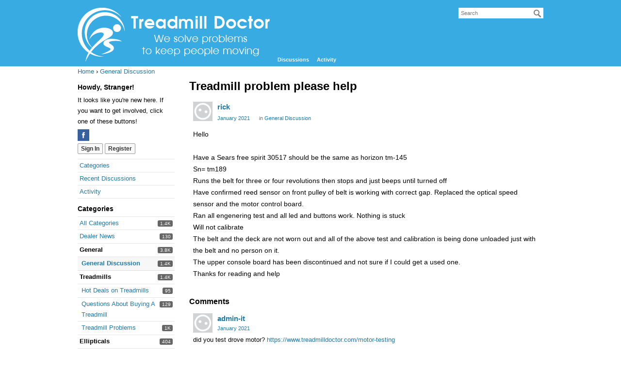

--- FILE ---
content_type: text/html; charset=utf-8
request_url: https://forum.treadmilldoctor.com/discussion/comment/1644
body_size: 5898
content:
<!DOCTYPE html>
<html lang="en">
<head>
    <title>Treadmill problem please help — Treadmill Doctor Forum</title>
  <link rel="stylesheet" href="/applications/dashboard/design/style.css?v=2.4.201" media="all" />
  <link rel="stylesheet" href="https://forum.treadmilldoctor.com/applications/dashboard/design/style-compat.css?v=2.6" media="all" />
  <link rel="stylesheet" href="/applications/vanilla/design/tag.css?v=2.4.201" media="all" />
  <link rel="stylesheet" href="/resources/design/vanillicon.css?v=2.6" media="all" />
  <link rel="stylesheet" href="/applications/vanilla/design/spoilers.css?v=2.4.201" media="all" />
  <link rel="shortcut icon" href="https://forum.treadmilldoctor.com/uploads/favicon_38aa3e4896faa09e.ico" type="image/x-icon" />
  <link rel="canonical" href="https://forum.treadmilldoctor.com/discussion/8531/treadmill-problem-please-help" />
  <meta property="og:type" content="article" />
  <meta property="fb:app_id" content="442459342611076" />
  <meta property="og:site_name" content="Treadmill Doctor Forum" />
  <meta name="twitter:title" property="og:title" content="Treadmill problem please help" />
  <meta property="og:url" content="https://forum.treadmilldoctor.com/discussion/8531/treadmill-problem-please-help" />
  <meta name="description" property="og:description" content="Hello Have a Sears free spirit 30517 should be the same as horizon tm-145 Sn= tm189 Runs the belt for three or four revolutions then stops and just beeps until turned off Have confirmed reed sensor on front pulley of belt is working with correct gap." />
  <meta name="twitter:description" content="Hello Have a Sears free spirit 30517 should be the same as horizon tm-145 Sn= tm189 Runs the belt for three or four revolutions then stops and just beeps until turned off Have confirmed reed sensor on front pulley of belt is working with correct gap." />
  <meta name="twitter:card" content="summary" />
  <script>gdn=window.gdn||{};gdn.meta={"ConfirmDeleteCommentHeading":"Delete Comment","ConfirmDeleteCommentText":"Are you sure you want to delete this comment?","emoji":{"assetPath":"https:\/\/forum.treadmilldoctor.com\/resources\/emoji","format":"<img class=\"emoji\" src=\"%1$s\" title=\"%2$s\" alt=\"%2$s\" height=\"20\" \/>","emoji":{"smile":"smile.png","smiley":"smiley.png","wink":"wink.png","blush":"blush.png","neutral":"neutral.png","relaxed":"relaxed.png","grin":"grin.png","joy":"joy.png","sweat_smile":"sweat_smile.png","lol":"lol.png","innocent":"innocent.png","naughty":"naughty.png","yum":"yum.png","relieved":"relieved.png","love":"love.png","sunglasses":"sunglasses.png","smirk":"smirk.png","expressionless":"expressionless.png","unamused":"unamused.png","sweat":"sweat.png","pensive":"pensive.png","confused":"confused.png","confounded":"confounded.png","kissing":"kissing.png","kissing_heart":"kissing_heart.png","kissing_smiling_eyes":"kissing_smiling_eyes.png","kissing_closed_eyes":"kissing_closed_eyes.png","tongue":"tongue.png","disappointed":"disappointed.png","worried":"worried.png","angry":"angry.png","rage":"rage.png","cry":"cry.png","persevere":"persevere.png","triumph":"triumph.png","frowning":"frowning.png","anguished":"anguished.png","fearful":"fearful.png","weary":"weary.png","sleepy":"sleepy.png","tired_face":"tired_face.png","grimace":"grimace.png","bawling":"bawling.png","open_mouth":"open_mouth.png","hushed":"hushed.png","cold_sweat":"cold_sweat.png","scream":"scream.png","astonished":"astonished.png","flushed":"flushed.png","sleeping":"sleeping.png","dizzy":"dizzy.png","no_mouth":"no_mouth.png","mask":"mask.png","star":"star.png","cookie":"cookie.png","warning":"warning.png","mrgreen":"mrgreen.png","heart":"heart.png","heartbreak":"heartbreak.png","kiss":"kiss.png","+1":"+1.png","-1":"-1.png","grey_question":"grey_question.png","trollface":"trollface.png","error":"grey_question.png"}},"DiscussionID":8531,"Category":"General Discussion","Spoiler":"Spoiler","show":"show","hide":"hide","AnalyticsTask":"tick","LastCommentID":1800,"Vanilla_Comments_AutoRefresh":0,"RedirectTo":"","RedirectUrl":"","TransportError":"A fatal error occurred while processing the request.<br \/>The server returned the following response: %s","TransientKey":false,"WebRoot":"https:\/\/forum.treadmilldoctor.com\/","UrlFormat":"\/{Path}","Path":"discussion\/comment\/1644","Args":"","ResolvedPath":"vanilla\/discussion\/comment","ResolvedArgs":{"commentID":"1644"},"SignedIn":0,"ConfirmHeading":"Confirm","ConfirmText":"Are you sure you want to do that?","Okay":"Okay","Cancel":"Cancel","Search":"Search","basePath":"","assetPath":"","title":"Treadmill Doctor Forum","debug":true};</script>
  <script src="/js/library/jquery.js?v=2.6"></script>
  <script src="/js/library/jquery.form.js?v=2.6"></script>
  <script src="/js/library/jquery.popup.js?v=2.6"></script>
  <script src="/js/library/jquery.popin.js?v=2.6"></script>
  <script src="/js/library/jquery.gardenhandleajaxform.js?v=2.6"></script>
  <script src="/js/library/jquery.atwho.js?v=2.6"></script>
  <script src="/js/global.js?v=2.6"></script>
  <script src="/js/library/jquery.autosize.min.js?v=2.6"></script>
  <script src="/applications/vanilla/js/autosave.js?v=2.4.201"></script>
  <script src="/applications/vanilla/js/discussion.js?v=2.4.201"></script>
  <script src="/applications/vanilla/js/spoilers.js?v=2.4.201"></script>
  <script src="/applications/vanilla/js/tagging.js?v=2.4.201"></script>
  <script src="/js/library/jquery.tokeninput.js?v=2.6"></script><script>(function(i,s,o,g,r,a,m){i['GoogleAnalyticsObject']=r;i[r]=i[r]||function(){(i[r].q=i[r].q||[]).push(arguments)},i[r].l=1*new Date();a=s.createElement(o),m=s.getElementsByTagName(o)[0];a.async=1;a.src=g;m.parentNode.insertBefore(a,m)})(window,document,'script','//www.google-analytics.com/analytics.js','ga');ga('create','UA-2053757-17');ga('send','pageview');jQuery(document).ready(function($){$('body').on('click',function(e){if(e.isDefaultPrevented()||typeof ga!=='function')return;var l=$(e.target).closest('a');if(l.length!=1||window.location.host==l[0].host)return;e.preventDefault();var h=l[0].href;function f(){document.location=h;}ga('send','event','outbound','click',h,{'hitCallback':f});setTimeout(f,1000);});});</script>

</head>
<body id="vanilla_discussion_comment" class="Vanilla Discussion isDesktop comment  Section-Discussion Section-Category-general-discussion">
<div id="Frame">
    <div class="Head" id="Head" role="banner">
        <div class="Row">
            <strong class="SiteTitle"><a href="/"><img src="https://forum.treadmilldoctor.com/uploads/MT23TO003ORN.jpg" alt="Treadmill Doctor Forum" /></a></strong>
            <div class="SiteSearch" role="search"><form method="get" action="/search">
<div>
<input type="text" id="Form_Search" name="Search" value="" placeholder="Search" accesskey="/" aria-label="Enter your search term." title="Enter your search term." role="searchbox" class="InputBox" /><input type="submit" id="Form_Go" name="" aria-label="Search" class="Button" value="Go" />
</div>
</form></div>
            <ul class="SiteMenu">
                <li><a href="/discussions" class="">Discussions</a></li>
                <li><a href="/activity" class="">Activity</a></li>
                
            </ul>
        </div>
    </div>
    <div id="Body">
        <div class="Row">
            <div class="BreadcrumbsWrapper"><span class="Breadcrumbs" itemscope itemtype="http://data-vocabulary.org/Breadcrumb"><span class="CrumbLabel CrumbLabel HomeCrumb"><a href="https://forum.treadmilldoctor.com/" itemprop="url"><span itemprop="title">Home</span></a></span> <span itemprop="child" itemscope itemtype="http://data-vocabulary.org/Breadcrumb"><span class="Crumb">›</span> <span class="CrumbLabel Category-general-discussion Last"><a href="https://forum.treadmilldoctor.com/categories/general-discussion" itemprop="url"><span itemprop="title">General Discussion</span></a></span> </span></span></div>
            <div class="Column PanelColumn" id="Panel" role="complementary">
                <div class="MeBox MeBox-SignIn"><div class="SignInLinks"><a href="/entry/signin?Target=discussion%2Fcomment%2F1644" class=" SignInPopup" rel="nofollow">Sign In</a> <span class="Bullet">&middot;</span> <a href="/entry/register?Target=discussion%2Fcomment%2F1644" class="ApplyButton" rel="nofollow">Register</a> </div> <div class="SignInIcons">
<a href="/entry/facebook" class="SocialIcon SocialIcon-Facebook " rel="nofollow" title="Sign In with Facebook"><span class="Icon"></span></a></div></div>
                <div class="Box GuestBox">
    <h4>Howdy, Stranger!</h4>

    <p>It looks like you're new here. If you want to get involved, click one of these buttons!</p>

    <p>
<a href="/entry/facebook" class="SocialIcon SocialIcon-Facebook " rel="nofollow" title="Sign In with Facebook"><span class="Icon"></span></a></p>

    <div class="P"><a href="/entry/signin?Target=discussion%2Fcomment%2F1644" class="Button Primary SignInPopup" rel="nofollow">Sign In</a> <a href="/entry/register?Target=discussion%2Fcomment%2F1644" class="Button ApplyButton" rel="nofollow">Register</a></div>    </div>
<div class="BoxFilter BoxDiscussionFilter">
    <span class="sr-only BoxFilter-HeadingWrap">
        <h2 class="BoxFilter-Heading">
            Quick Links        </h2>
    </span>
    <ul role="nav" class="FilterMenu">
        <li class="AllCategories"><a href="/categories"><span aria-hidden="true" class="Sprite SpAllCategories"></span> Categories</a></li>         <li class="Discussions"><a href="/discussions" class=""><span aria-hidden="true" class="Sprite SpDiscussions"></span> Recent Discussions</a></li>
        <li class="Activities"><a href="/activity" class=""><span aria-hidden="true" class="Sprite SpActivity"></span> Activity</a></li>            </ul>
</div>
    <div class="Box BoxCategories">
        <h4 aria-level="2">Categories</h4>        <ul class="PanelInfo PanelCategories">
            <li><a href="/categories" class="ItemLink"><span class="Aside"><span class="Count"><span title="1,410 discussions" class="Number">1.4K</span></span></span> All Categories</a></li><li class="ClearFix Depth1 Gerneral Discussion" ><a href="https://forum.treadmilldoctor.com/categories/dealer-news" class="ItemLink"><span class="Aside"><span class="Count"><span title="130 discussions" class="Number">130</span></span></span> Dealer News</a></li>
<li class="ClearFix Heading Category-general"  aria-level="3"><span class="Aside"><span class="Count"><span title="3,805 discussions" class="Number">3.8K</span></span></span> General</li>
<li class="ClearFix Depth2 Active Category-general-discussion" ><a href="https://forum.treadmilldoctor.com/categories/general-discussion" class="ItemLink"><span class="Aside"><span class="Count"><span title="1,357 discussions" class="Number">1.4K</span></span></span> General Discussion</a></li>
<li class="ClearFix Heading Category-treadmills"  aria-level="3"><span class="Aside"><span class="Count"><span title="1,418 discussions" class="Number">1.4K</span></span></span> Treadmills</li>
<li class="ClearFix Depth2 Category-hot-deals-on-treadmills" ><a href="https://forum.treadmilldoctor.com/categories/hot-deals-on-treadmills" class="ItemLink"><span class="Aside"><span class="Count"><span title="95 discussions" class="Number">95</span></span></span> Hot Deals on Treadmills</a></li>
<li class="ClearFix Depth2 Category-questions-about-buying-a-treadmill" ><a href="https://forum.treadmilldoctor.com/categories/questions-about-buying-a-treadmill" class="ItemLink"><span class="Aside"><span class="Count"><span title="129 discussions" class="Number">129</span></span></span> Questions About Buying A Treadmill</a></li>
<li class="ClearFix Depth2 Category-treadmill-problems" ><a href="https://forum.treadmilldoctor.com/categories/treadmill-problems" class="ItemLink"><span class="Aside"><span class="Count"><span title="1,030 discussions" class="Number">1K</span></span></span> Treadmill Problems</a></li>
<li class="ClearFix Heading Category-ellipticals"  aria-level="3"><span class="Aside"><span class="Count"><span title="404 discussions" class="Number">404</span></span></span> Ellipticals</li>
<li class="ClearFix Depth2 Category-hot-deals-on-ellipticals" ><a href="https://forum.treadmilldoctor.com/categories/hot-deals-on-ellipticals" class="ItemLink"><span class="Aside"><span class="Count"><span title="63 discussions" class="Number">63</span></span></span> Hot Deals on Ellipticals</a></li>
<li class="ClearFix Depth2 Category-questions-about-buying-a-elliptical" ><a href="https://forum.treadmilldoctor.com/categories/questions-about-buying-a-elliptical" class="ItemLink"><span class="Aside"><span class="Count"><span title="89 discussions" class="Number">89</span></span></span> Questions About Buying A Elliptical</a></li>
<li class="ClearFix Depth2 Category-elliptical-problems" ><a href="https://forum.treadmilldoctor.com/categories/elliptical-problems" class="ItemLink"><span class="Aside"><span class="Count"><span title="105 discussions" class="Number">105</span></span></span> Elliptical Problems</a></li>
        </ul>
    </div>

            </div>
            <div class="Column ContentColumn" id="Content" role="main"><div class="MessageList Discussion"><!-- Page Title -->
<div id="Item_0" class="PageTitle"><div class="Options"></div><h1>Treadmill problem please help</h1></div>

<div id="Discussion_8531" class="Item ItemDiscussion">
    <div class="Discussion">
        <div class="Item-Header DiscussionHeader">
            <div class="AuthorWrap">
            <span class="Author">
                <a title="rick" href="/profile/rick" class="PhotoWrap"><img src="https://forum.treadmilldoctor.com/applications/dashboard/design/images/defaulticon.png" alt="rick" class="ProfilePhoto ProfilePhotoMedium" /></a><a href="/profile/rick" class="Username">rick</a>            </span>
            <span class="AuthorInfo">
                            </span>
            </div>
            <div class="Meta DiscussionMeta">
            <span class="MItem DateCreated">
                <a href="https://forum.treadmilldoctor.com/discussion/8531/treadmill-problem-please-help" class="Permalink" rel="nofollow"><time title="January 21, 2021 12:12AM" datetime="2021-01-21T00:12:43+00:00">January 2021</time></a>            </span>
                                 <span class="MItem Category"> in <a href="https://forum.treadmilldoctor.com/categories/general-discussion">General Discussion</a></span>             </div>
        </div>
                <div class="Item-BodyWrap">
            <div class="Item-Body">
                <div class="Message userContent">
                    Hello<br />
<br />
Have a Sears free spirit 30517 should be the same as horizon tm-145<br />
Sn= tm189<br />
Runs the belt for three or four revolutions then stops and just beeps until turned off<br />
Have confirmed reed sensor on front pulley of belt is working with correct gap. Replaced the optical speed sensor and the motor control board.<br />
Ran all engenering test and all led and buttons work. Nothing is stuck <br />
Will not calibrate <br />
The belt and the deck are not worn out and all of the above test and calibration is being done unloaded just with the belt and no person on it.<br />
The upper console board has been discontinued and not sure if I could get a used one.<br />
Thanks for reading and help                </div>
                <div class="Reactions"></div>            </div>
        </div>
    </div>
</div>
</div><div class="CommentsWrap"><span class="BeforeCommentHeading"></span><div class="DataBox DataBox-Comments"><h2 class="CommentHeading">Comments</h2>    <ul class="MessageList DataList Comments">
                <li class="Item Alt ItemComment" id="Comment_1634">
            <div class="Comment">

                                <div class="Options">
                                    </div>
                                <div class="Item-Header CommentHeader">
                    <div class="AuthorWrap">
            <span class="Author">
               <a title="admin-it" href="/profile/admin-it" class="PhotoWrap"><img src="https://forum.treadmilldoctor.com/applications/dashboard/design/images/defaulticon.png" alt="admin-it" class="ProfilePhoto ProfilePhotoMedium" /></a><a href="/profile/admin-it" class="Username">admin-it</a>            </span>
            <span class="AuthorInfo">
                             </span>
                    </div>
                    <div class="Meta CommentMeta CommentInfo">
            <span class="MItem DateCreated">
               <a href="/discussion/comment/1634/#Comment_1634" class="Permalink" name="Item_1" rel="nofollow"><time title="January 21, 2021  2:40AM" datetime="2021-01-21T02:40:47+00:00">January 2021</time></a>            </span>
                                                                    </div>
                </div>
                <div class="Item-BodyWrap">
                    <div class="Item-Body">
                        <div class="Message userContent">
                            did you test drove motor? <a href="https://www.treadmilldoctor.com/motor-testing" rel="nofollow">https://www.treadmilldoctor.com/motor-testing</a>                        </div>
                        <div class="Reactions"></div>                    </div>
                </div>
            </div>
        </li>
                <li class="Item ItemComment" id="Comment_1637">
            <div class="Comment">

                                <div class="Options">
                                    </div>
                                <div class="Item-Header CommentHeader">
                    <div class="AuthorWrap">
            <span class="Author">
               <a title="rick" href="/profile/rick" class="PhotoWrap"><img src="https://forum.treadmilldoctor.com/applications/dashboard/design/images/defaulticon.png" alt="rick" class="ProfilePhoto ProfilePhotoMedium" /></a><a href="/profile/rick" class="Username">rick</a>            </span>
            <span class="AuthorInfo">
                             </span>
                    </div>
                    <div class="Meta CommentMeta CommentInfo">
            <span class="MItem DateCreated">
               <a href="/discussion/comment/1637/#Comment_1637" class="Permalink" name="Item_2" rel="nofollow"><time title="January 21, 2021  3:05AM" datetime="2021-01-21T03:05:21+00:00">January 2021</time></a>            </span>
                                                                    </div>
                </div>
                <div class="Item-BodyWrap">
                    <div class="Item-Body">
                        <div class="Message userContent">
                            Yes and works good                        </div>
                        <div class="Reactions"></div>                    </div>
                </div>
            </div>
        </li>
                <li class="Item Alt ItemComment" id="Comment_1638">
            <div class="Comment">

                                <div class="Options">
                                    </div>
                                <div class="Item-Header CommentHeader">
                    <div class="AuthorWrap">
            <span class="Author">
               <a title="rick" href="/profile/rick" class="PhotoWrap"><img src="https://forum.treadmilldoctor.com/applications/dashboard/design/images/defaulticon.png" alt="rick" class="ProfilePhoto ProfilePhotoMedium" /></a><a href="/profile/rick" class="Username">rick</a>            </span>
            <span class="AuthorInfo">
                             </span>
                    </div>
                    <div class="Meta CommentMeta CommentInfo">
            <span class="MItem DateCreated">
               <a href="/discussion/comment/1638/#Comment_1638" class="Permalink" name="Item_3" rel="nofollow"><time title="January 21, 2021  3:30AM" datetime="2021-01-21T03:30:33+00:00">January 2021</time></a>            </span>
                                                                    </div>
                </div>
                <div class="Item-BodyWrap">
                    <div class="Item-Body">
                        <div class="Message userContent">
                            It fails if run normally within 30-45 seconds<br />
It also beeps and locks up after the same amount of time if just turned on and not started.                        </div>
                        <div class="Reactions"></div>                    </div>
                </div>
            </div>
        </li>
                <li class="Item ItemComment" id="Comment_1641">
            <div class="Comment">

                                <div class="Options">
                                    </div>
                                <div class="Item-Header CommentHeader">
                    <div class="AuthorWrap">
            <span class="Author">
               <a title="admin-it" href="/profile/admin-it" class="PhotoWrap"><img src="https://forum.treadmilldoctor.com/applications/dashboard/design/images/defaulticon.png" alt="admin-it" class="ProfilePhoto ProfilePhotoMedium" /></a><a href="/profile/admin-it" class="Username">admin-it</a>            </span>
            <span class="AuthorInfo">
                             </span>
                    </div>
                    <div class="Meta CommentMeta CommentInfo">
            <span class="MItem DateCreated">
               <a href="/discussion/comment/1641/#Comment_1641" class="Permalink" name="Item_4" rel="nofollow"><time title="January 21, 2021  1:55PM" datetime="2021-01-21T13:55:42+00:00">January 2021</time></a>            </span>
                                                                    </div>
                </div>
                <div class="Item-BodyWrap">
                    <div class="Item-Body">
                        <div class="Message userContent">
                            Could be in the console then, is the mcb brand new or did you purchase it used?                        </div>
                        <div class="Reactions"></div>                    </div>
                </div>
            </div>
        </li>
                <li class="Item Alt ItemComment" id="Comment_1644">
            <div class="Comment">

                                <div class="Options">
                                    </div>
                                <div class="Item-Header CommentHeader">
                    <div class="AuthorWrap">
            <span class="Author">
               <a title="rick" href="/profile/rick" class="PhotoWrap"><img src="https://forum.treadmilldoctor.com/applications/dashboard/design/images/defaulticon.png" alt="rick" class="ProfilePhoto ProfilePhotoMedium" /></a><a href="/profile/rick" class="Username">rick</a>            </span>
            <span class="AuthorInfo">
                             </span>
                    </div>
                    <div class="Meta CommentMeta CommentInfo">
            <span class="MItem DateCreated">
               <a href="/discussion/comment/1644/#Comment_1644" class="Permalink" name="Item_5" rel="nofollow"><time title="January 21, 2021  3:56PM" datetime="2021-01-21T15:56:05+00:00">January 2021</time></a>            </span>
                                                                    </div>
                </div>
                <div class="Item-BodyWrap">
                    <div class="Item-Body">
                        <div class="Message userContent">
                            MCB new. Console has been discontinued. Check all resistors and capacitors on the console board. Checks within spec. <br />
Also checked wiring from harness in MCB to console plug.all test ok<br />
When calibration starts it reads speed around 406 - 550 then when the belt speeds up it errors and beeps then stops. Also if you just power the treadmill up and let it sit then it starts beeping after 30-45 seconds                        </div>
                        <div class="Reactions"></div>                    </div>
                </div>
            </div>
        </li>
                <li class="Item ItemComment" id="Comment_1650">
            <div class="Comment">

                                <div class="Options">
                                    </div>
                                <div class="Item-Header CommentHeader">
                    <div class="AuthorWrap">
            <span class="Author">
               <a title="admin-it" href="/profile/admin-it" class="PhotoWrap"><img src="https://forum.treadmilldoctor.com/applications/dashboard/design/images/defaulticon.png" alt="admin-it" class="ProfilePhoto ProfilePhotoMedium" /></a><a href="/profile/admin-it" class="Username">admin-it</a>            </span>
            <span class="AuthorInfo">
                             </span>
                    </div>
                    <div class="Meta CommentMeta CommentInfo">
            <span class="MItem DateCreated">
               <a href="/discussion/comment/1650/#Comment_1650" class="Permalink" name="Item_6" rel="nofollow"><time title="January 22, 2021  5:05PM" datetime="2021-01-22T17:05:56+00:00">January 2021</time></a>            </span>
                                                                    </div>
                </div>
                <div class="Item-BodyWrap">
                    <div class="Item-Body">
                        <div class="Message userContent">
                            Sounds like a console issue.                        </div>
                        <div class="Reactions"></div>                    </div>
                </div>
            </div>
        </li>
                <li class="Item Alt ItemComment" id="Comment_1652">
            <div class="Comment">

                                <div class="Options">
                                    </div>
                                <div class="Item-Header CommentHeader">
                    <div class="AuthorWrap">
            <span class="Author">
               <a title="rick" href="/profile/rick" class="PhotoWrap"><img src="https://forum.treadmilldoctor.com/applications/dashboard/design/images/defaulticon.png" alt="rick" class="ProfilePhoto ProfilePhotoMedium" /></a><a href="/profile/rick" class="Username">rick</a>            </span>
            <span class="AuthorInfo">
                             </span>
                    </div>
                    <div class="Meta CommentMeta CommentInfo">
            <span class="MItem DateCreated">
               <a href="/discussion/comment/1652/#Comment_1652" class="Permalink" name="Item_7" rel="nofollow"><time title="January 22, 2021  9:39PM" datetime="2021-01-22T21:39:28+00:00">January 2021</time></a>            </span>
                                                                    </div>
                </div>
                <div class="Item-BodyWrap">
                    <div class="Item-Body">
                        <div class="Message userContent">
                            I think your correct. I did locate one and have ordered it today. I will post once here and installed. Will see it in 2-3 weeks                        </div>
                        <div class="Reactions"></div>                    </div>
                </div>
            </div>
        </li>
                <li class="Item ItemComment" id="Comment_1793">
            <div class="Comment">

                                <div class="Options">
                                    </div>
                                <div class="Item-Header CommentHeader">
                    <div class="AuthorWrap">
            <span class="Author">
               <a title="rick" href="/profile/rick" class="PhotoWrap"><img src="https://forum.treadmilldoctor.com/applications/dashboard/design/images/defaulticon.png" alt="rick" class="ProfilePhoto ProfilePhotoMedium" /></a><a href="/profile/rick" class="Username">rick</a>            </span>
            <span class="AuthorInfo">
                             </span>
                    </div>
                    <div class="Meta CommentMeta CommentInfo">
            <span class="MItem DateCreated">
               <a href="/discussion/comment/1793/#Comment_1793" class="Permalink" name="Item_8" rel="nofollow"><time title="February 26, 2021 12:35AM" datetime="2021-02-26T00:35:34+00:00">February 2021</time></a>            </span>
                                                                    </div>
                </div>
                <div class="Item-BodyWrap">
                    <div class="Item-Body">
                        <div class="Message userContent">
                            After waiting 6 weeks they now say they can't ship it as it's discontinued                        </div>
                        <div class="Reactions"></div>                    </div>
                </div>
            </div>
        </li>
                <li class="Item Alt ItemComment" id="Comment_1794">
            <div class="Comment">

                                <div class="Options">
                                    </div>
                                <div class="Item-Header CommentHeader">
                    <div class="AuthorWrap">
            <span class="Author">
               <a title="rick" href="/profile/rick" class="PhotoWrap"><img src="https://forum.treadmilldoctor.com/applications/dashboard/design/images/defaulticon.png" alt="rick" class="ProfilePhoto ProfilePhotoMedium" /></a><a href="/profile/rick" class="Username">rick</a>            </span>
            <span class="AuthorInfo">
                             </span>
                    </div>
                    <div class="Meta CommentMeta CommentInfo">
            <span class="MItem DateCreated">
               <a href="/discussion/comment/1794/#Comment_1794" class="Permalink" name="Item_9" rel="nofollow"><time title="February 26, 2021 12:37AM" datetime="2021-02-26T00:37:03+00:00">February 2021</time></a>            </span>
                                                                    </div>
                </div>
                <div class="Item-BodyWrap">
                    <div class="Item-Body">
                        <div class="Message userContent">
                            Upper Control Board<br />
35002276                        </div>
                        <div class="Reactions"></div>                    </div>
                </div>
            </div>
        </li>
                <li class="Item ItemComment" id="Comment_1800">
            <div class="Comment">

                                <div class="Options">
                                    </div>
                                <div class="Item-Header CommentHeader">
                    <div class="AuthorWrap">
            <span class="Author">
               <a title="jimbo97" href="/profile/jimbo97" class="PhotoWrap"><img src="https://forum.treadmilldoctor.com/applications/dashboard/design/images/defaulticon.png" alt="jimbo97" class="ProfilePhoto ProfilePhotoMedium" /></a><a href="/profile/jimbo97" class="Username">jimbo97</a>            </span>
            <span class="AuthorInfo">
                             </span>
                    </div>
                    <div class="Meta CommentMeta CommentInfo">
            <span class="MItem DateCreated">
               <a href="/discussion/comment/1800/#Comment_1800" class="Permalink" name="Item_10" rel="nofollow"><time title="February 26, 2021  3:09PM" datetime="2021-02-26T15:09:10+00:00">February 2021</time></a>            </span>
                                                                    </div>
                </div>
                <div class="Item-BodyWrap">
                    <div class="Item-Body">
                        <div class="Message userContent">
                            Sorry we don't carry that part                        </div>
                        <div class="Reactions"></div>                    </div>
                </div>
            </div>
        </li>
            </ul>
</div><div class="P PagerWrap"></div></div>                <div class="Foot Closed">
                    <div class="Note Closed SignInOrRegister"><a href="/entry/signin?Target=discussion%2Fcomment%2F1644%3F" class="Popup">Sign In</a> or <a href="/entry/register?Target=discussion%2Fcomment%2F1644%3F">Register</a> to comment.                    </div>
                                    </div>
            </div>
        </div>
    </div>
    <div id="Foot" role="contentinfo">
        <div class="Row">
            <a href="https://open.vanillaforums.com" class="PoweredByVanilla" title="Community Software by Vanilla Forums">Forum Software
                Powered by Vanilla</a>
            
        </div>
    </div>
</div>

</body>
</html>


--- FILE ---
content_type: text/plain
request_url: https://www.google-analytics.com/j/collect?v=1&_v=j102&a=1968782223&t=pageview&_s=1&dl=https%3A%2F%2Fforum.treadmilldoctor.com%2Fdiscussion%2Fcomment%2F1644&ul=en-us%40posix&dt=Treadmill%20problem%20please%20help%20%E2%80%94%20Treadmill%20Doctor%20Forum&sr=1280x720&vp=1280x720&_u=IEBAAAABAAAAAC~&jid=1571059328&gjid=372505725&cid=1576329617.1769041685&tid=UA-2053757-17&_gid=1621374869.1769041685&_r=1&_slc=1&z=961494453
body_size: -453
content:
2,cG-62QNZMXRHT